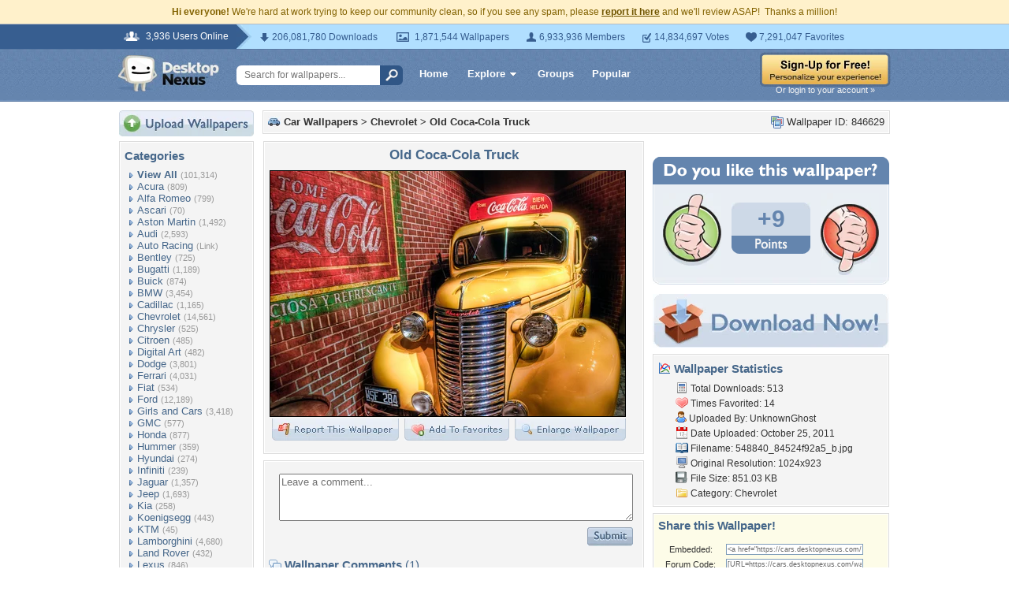

--- FILE ---
content_type: text/html; charset=UTF-8
request_url: https://cars.desktopnexus.com/wallpaper/846629/
body_size: 10694
content:
<!DOCTYPE HTML PUBLIC "-//W3C//DTD HTML 4.01 Transitional//EN" "http://www.w3.org/TR/html4/loose.dtd">
<html xmlns="https://www.w3.org/1999/xhtml" xml:lang="en">
    <head>
        <meta http-equiv="Content-Type" content="text/html;charset=UTF-8" />
        <meta http-equiv="Content-Language" content="en-us" />
        <meta name="p:domain_verify" content="8bbc536549de48fea0b978a97469975b"/>
        <meta name="csrf-token" content="ef1cbc9110605285174519bd4853bcae88cf0d242474545890ee6ef43c134aa1">
        <link rel="shortcut icon" href="https://static.desktopnexus.com/images/favicon.ico" />
        <link rel="search" type="application/opensearchdescription+xml" title="Desktop Nexus" href="https://www.desktopnexus.com/opensearch.xml">
        <link rel="stylesheet" type="text/css" href="https://static.desktopnexus.com/css/dnexus.6.css?v=55" />
        <link rel="stylesheet" type="text/css" href="https://static.desktopnexus.com/css/dnexus-v4.css?v=116" />
        <link rel="stylesheet" type="text/css" href="https://static.desktopnexus.com/css/wallpaper.css?v=1" />

        <meta property="fb:page_id" content="79283502085" />

        <script language="javascript" src="https://ajax.googleapis.com/ajax/libs/jquery/1.8/jquery.min.js"></script>
<link rel="stylesheet" href="https://ajax.googleapis.com/ajax/libs/jqueryui/1.9.2/themes/redmond/jquery-ui.css" type="text/css" media="all" />
<script src="https://ajax.googleapis.com/ajax/libs/jqueryui/1.9.2/jquery-ui.min.js" type="text/javascript"></script>

<!-- Third-party libraries -->
<script language="javascript" src="https://unpkg.com/mustache@4.2.0/mustache.min.js"></script>

<!-- Core modules -->
<script language="javascript" src="https://static.desktopnexus.com/js/modules/sanitizer.js?v=3"></script>
<script language="javascript" src="https://static.desktopnexus.com/js/modules/modal.js?v=2"></script>
<script language="javascript" src="https://static.desktopnexus.com/js/core/api.js?v=11"></script>
<script language="javascript" src="https://static.desktopnexus.com/js/dialog-manager.js?v=15"></script>
<script language="javascript" src="https://static.desktopnexus.com/js/dnexus.js?v=7"></script>

<!-- SparkVault Passwordless Auth SDK (guests only) -->
<script>
function sparkvault_success(response) {
    // Handle successful authentication
    console.log('SparkVault success response:', response);
    if (response && response.redirectUrl) {
        window.location.href = response.redirectUrl;
    } else if (response && response.needsSignup) {
        window.location.href = 'https://www.desktopnexus.com/signup';
    } else {
        window.location.href = 'https://my.desktopnexus.com/account';
    }
}
function sparkvault_error(error) {
    console.error('SparkVault error:', error);
    alert('Authentication failed. Please try again.');
}
</script>
<script
    async
    src="https://cdn.sparkvault.com/sdk/v1/sparkvault.js"
    data-account-id="acc_019b90d81a3b7010a014c887801c515e"
    data-attach-selector=".js-sparkvault-auth"
    data-success-url="https://www.desktopnexus.com/auth/verify-sparkvault-token"
    data-success-function="sparkvault_success"
    data-error-function="sparkvault_error"
></script>


        <title>Old Coca-Cola Truck - Chevrolet & Cars Background Wallpapers on Desktop Nexus (Image 846629)</title>
<meta name="description" content="Old Coca-Cola Truck. Download free Chevrolet wallpapers and desktop backgrounds!">
<meta name="keywords" content="Old Coca-Cola Truck, Old Coca-Cola Truck wallpaper, Old Coca-Cola Truck background, chevorlet, cocacola, old, truck, chevorlet wallpaper, cocacola wallpaper, old wallpaper, truck wallpaper">
<meta property="og:title" content="Old Coca-Cola Truck - Desktop Nexus Wallpapers" />
<meta property="og:type" content="website" />
<meta property="og:url" content="//cars.desktopnexus.com/wallpaper/846629/" />
<meta property="og:image" content="//assets.desktopnexus.com/2fdf7698-3d77-4f41-922e-f75da1910d00/preview" />
<meta property="og:site_name" content="Desktop Nexus Wallpapers" />
<meta property="fb:admins" content="4923383" />
<link rel="stylesheet" href="https://static.desktopnexus.com/css/wallpaper.css?v=7" type="text/css" media="all" />
<script src="https://static.desktopnexus.com/js/viewpaper.js?v=10" type="text/javascript"></script>
<link rel="stylesheet" href="https://static.desktopnexus.com/css/select2.css?v=1" type="text/css" media="all" />
<script src="https://static.desktopnexus.com/js/select2.js" type="text/javascript"></script>

    </head>
    <body>

        <!--googleoff: all-->
        <div style="font-size: 9pt; color: #826200; background-color: #FFF1CB; text-align: center; padding: 8px 3px;">
            <strong>Hi everyone!</strong> We're hard at work trying to keep our community clean, so if you see any spam, please <a href="/report-spam" class="uline" rel="nofollow" style="color: rgb(112, 85, 0); font-weight: bold;">report it here</a> and we'll review ASAP!&nbsp; Thanks a million!
        </div>
        <!--googleon: all-->

        <div id="v4HeaderTop">
            <div class="holder">
                <span><em>3,936 Users Online</em></span>
                <div class="holder">
                    <div class="contents">
                        <ul class="info-list">
                            <li class="downloads"><strong></strong> 206,081,780 Downloads</li>
                            <li class="wallpapers"><strong></strong> 1,871,544 Wallpapers</li>
                            <li class="members"><strong></strong> 6,933,936 Members</li>
                            <li class="votes"><strong></strong> 14,834,697 Votes</li>
                            <li class="favorites"><strong></strong> 7,291,047 Favorites</li>
                        </ul>
                    </div>
                </div>
            </div>
        </div>

        <div id="v4Header">
            <div class="holder">

                <a href="https://www.desktopnexus.com/" id="dnlogo" title="Desktop Nexus Wallpapers">Desktop Nexus Wallpapers</a>

                <form id="searchForm" action="https://www.desktopnexus.com/search-bounce" method="GET">
                    <input type="text" name="q" value="" placeholder="Search for wallpapers..." />
                    <input id="topSearchBtn" type="submit" value="" />
                </form>

                <div class="navLinks">
                    <a href="https://www.desktopnexus.com/" class="hlink">Home</a>

                    <div class="dropdownContainer" id="headerGalleryDropdown">
    <a href="https://www.desktopnexus.com/galleries/" class="dropdownLink">Explore<span class="dropArrow"></span></a>
    <div id="popupBrowseGalleriesBox" class="galleriesListBlock dropdownContent">
        <strong>Wallpaper Galleries:</strong>
        <a class="gicon-abstract" href="https://abstract.desktopnexus.com" title="Abstract Wallpapers">Abstract</a><a class="gicon-aircraft" href="https://aircraft.desktopnexus.com" title="Aircraft Wallpapers">Aircraft</a><a class="gicon-animals" href="https://animals.desktopnexus.com" title="Animal Wallpapers">Animals</a><a class="gicon-anime" href="https://anime.desktopnexus.com" title="Anime Wallpapers">Anime</a><a class="gicon-architecture" href="https://architecture.desktopnexus.com" title="Architecture Wallpapers">Architecture</a><a class="gicon-boats" href="https://boats.desktopnexus.com" title="Boat Wallpapers">Boats</a><a class="gicon-cars" href="https://cars.desktopnexus.com" title="Car Wallpapers">Cars</a><a class="gicon-entertainment" href="https://entertainment.desktopnexus.com" title="Entertainment Wallpapers">Entertainment</a><a class="gicon-motorcycles" href="https://motorcycles.desktopnexus.com" title="Motorcycle Wallpapers">Motorcycles</a><a class="gicon-nature" href="https://nature.desktopnexus.com" title="Nature Wallpapers">Nature</a><a class="gicon-people" href="https://people.desktopnexus.com" title="People Wallpapers">People</a><a class="gicon-space" href="https://space.desktopnexus.com" title="Space Wallpapers">Space</a><a class="gicon-sports" href="https://sports.desktopnexus.com" title="Sport Wallpapers">Sports</a><a class="gicon-technology" href="https://technology.desktopnexus.com" title="Technology Wallpapers">Technology</a><a class="gicon-videogames" href="https://videogames.desktopnexus.com" title="Video Game Wallpapers">Video Games</a>
    </div>
</div>
                    <a href="https://www.desktopnexus.com/groups/" class="hlink">Groups</a>
                    <a href="https://www.desktopnexus.com/all/" class="hlink">Popular</a>
                </div>

                                    <div class="rightSide">
                        <a href="javascript:void(0)" class="js-sparkvault-auth"><img src="https://static.desktopnexus.com/images/global/sign-up-yellow.png" alt="Sign-Up For Free!" style="border:0;" /></a>
                        <a class="headerLoginLink js-sparkvault-auth" href="javascript:void(0)">Or login to your account &raquo;</a>
                    </div>
                
            </div>
        </div>

        <div id="mainContentWrapper" style="width: 980px; margin: 0 auto;">

                    <table style="border:0; border-collapse:collapse; border-spacing:0; width:100%;">
            <tr>
                <td id="leftcolumn" style="vertical-align:top;">
                    
<div style="padding-bottom: 6px"><a href="javascript:void(0)" class="js-sparkvault-auth"><img src="https://static.desktopnexus.com/images/upload.gif" style="border:0;" alt="Upload Wallpapers" /></a></div>

    <div class="rbox">
    <div class="rboxInner sidenavBox">

    <h3>Categories</h3>

    
    <a class="sidenavcat_link sidenavcat_link_home bullet_link" href="https://cars.desktopnexus.com/all/" title="Car Wallpapers">View All</a> <span class="sidenavcat_count">(101,314)</span><br />

                 <a class="sidenavcat_link bullet_link" href="https://cars.desktopnexus.com/cat/acura/" title="Acura Wallpapers">Acura</a> <span>(809)</span><br />
                         <a class="sidenavcat_link bullet_link" href="https://cars.desktopnexus.com/cat/alfa-romeo/" title="Alfa Romeo Wallpapers">Alfa Romeo</a> <span>(799)</span><br />
                         <a class="sidenavcat_link bullet_link" href="https://cars.desktopnexus.com/cat/ascari/" title="Ascari Wallpapers">Ascari</a> <span>(70)</span><br />
                         <a class="sidenavcat_link bullet_link" href="https://cars.desktopnexus.com/cat/aston-martin/" title="Aston Martin Wallpapers">Aston Martin</a> <span>(1,492)</span><br />
                         <a class="sidenavcat_link bullet_link" href="https://cars.desktopnexus.com/cat/audi/" title="Audi Wallpapers">Audi</a> <span>(2,593)</span><br />
                         <a class="sidenavcat_link bullet_link" href="//sports.desktopnexus.com/cat/auto-racing/" title="Auto Racing Wallpapers">Auto Racing</a> <span>(Link)</span><br />
                         <a class="sidenavcat_link bullet_link" href="https://cars.desktopnexus.com/cat/bentley/" title="Bentley Wallpapers">Bentley</a> <span>(725)</span><br />
                         <a class="sidenavcat_link bullet_link" href="https://cars.desktopnexus.com/cat/bugatti/" title="Bugatti Wallpapers">Bugatti</a> <span>(1,189)</span><br />
                         <a class="sidenavcat_link bullet_link" href="https://cars.desktopnexus.com/cat/buick/" title="Buick Wallpapers">Buick</a> <span>(874)</span><br />
                         <a class="sidenavcat_link bullet_link" href="https://cars.desktopnexus.com/cat/bmw/" title="BMW Wallpapers">BMW</a> <span>(3,454)</span><br />
                         <a class="sidenavcat_link bullet_link" href="https://cars.desktopnexus.com/cat/cadillac/" title="Cadillac Wallpapers">Cadillac</a> <span>(1,165)</span><br />
                         <a class="sidenavcat_link bullet_link" href="https://cars.desktopnexus.com/cat/chevrolet/" title="Chevrolet Wallpapers">Chevrolet</a> <span>(14,561)</span><br />
                         <a class="sidenavcat_link bullet_link" href="https://cars.desktopnexus.com/cat/chrysler/" title="Chrysler Wallpapers">Chrysler</a> <span>(525)</span><br />
                         <a class="sidenavcat_link bullet_link" href="https://cars.desktopnexus.com/cat/citroen/" title="Citroen Wallpapers">Citroen</a> <span>(485)</span><br />
                         <a class="sidenavcat_link bullet_link" href="https://cars.desktopnexus.com/cat/digital-art/" title="Digital Art Wallpapers">Digital Art</a> <span>(482)</span><br />
                         <a class="sidenavcat_link bullet_link" href="https://cars.desktopnexus.com/cat/dodge/" title="Dodge Wallpapers">Dodge</a> <span>(3,801)</span><br />
                         <a class="sidenavcat_link bullet_link" href="https://cars.desktopnexus.com/cat/ferrari/" title="Ferrari Wallpapers">Ferrari</a> <span>(4,031)</span><br />
                         <a class="sidenavcat_link bullet_link" href="https://cars.desktopnexus.com/cat/fiat/" title="Fiat Wallpapers">Fiat</a> <span>(534)</span><br />
                         <a class="sidenavcat_link bullet_link" href="https://cars.desktopnexus.com/cat/ford/" title="Ford Wallpapers">Ford</a> <span>(12,189)</span><br />
                         <a class="sidenavcat_link bullet_link" href="https://cars.desktopnexus.com/cat/girls-and-cars/" title="Girls and Cars Wallpapers">Girls and Cars</a> <span>(3,418)</span><br />
                         <a class="sidenavcat_link bullet_link" href="https://cars.desktopnexus.com/cat/gmc/" title="GMC Wallpapers">GMC</a> <span>(577)</span><br />
                         <a class="sidenavcat_link bullet_link" href="https://cars.desktopnexus.com/cat/honda/" title="Honda Wallpapers">Honda</a> <span>(877)</span><br />
                         <a class="sidenavcat_link bullet_link" href="https://cars.desktopnexus.com/cat/hummer/" title="Hummer Wallpapers">Hummer</a> <span>(359)</span><br />
                         <a class="sidenavcat_link bullet_link" href="https://cars.desktopnexus.com/cat/hyundai/" title="Hyundai Wallpapers">Hyundai</a> <span>(274)</span><br />
                         <a class="sidenavcat_link bullet_link" href="https://cars.desktopnexus.com/cat/infiniti/" title="Infiniti Wallpapers">Infiniti</a> <span>(239)</span><br />
                         <a class="sidenavcat_link bullet_link" href="https://cars.desktopnexus.com/cat/jaguar/" title="Jaguar Wallpapers">Jaguar</a> <span>(1,357)</span><br />
                         <a class="sidenavcat_link bullet_link" href="https://cars.desktopnexus.com/cat/jeep/" title="Jeep Wallpapers">Jeep</a> <span>(1,693)</span><br />
                         <a class="sidenavcat_link bullet_link" href="https://cars.desktopnexus.com/cat/kia/" title="Kia Wallpapers">Kia</a> <span>(258)</span><br />
                         <a class="sidenavcat_link bullet_link" href="https://cars.desktopnexus.com/cat/koenigsegg/" title="Koenigsegg Wallpapers">Koenigsegg</a> <span>(443)</span><br />
                         <a class="sidenavcat_link bullet_link" href="https://cars.desktopnexus.com/cat/ktm/" title="KTM Wallpapers">KTM</a> <span>(45)</span><br />
                         <a class="sidenavcat_link bullet_link" href="https://cars.desktopnexus.com/cat/lamborghini/" title="Lamborghini Wallpapers">Lamborghini</a> <span>(4,680)</span><br />
                         <a class="sidenavcat_link bullet_link" href="https://cars.desktopnexus.com/cat/land-rover/" title="Land Rover Wallpapers">Land Rover</a> <span>(432)</span><br />
                         <a class="sidenavcat_link bullet_link" href="https://cars.desktopnexus.com/cat/lexus/" title="Lexus Wallpapers">Lexus</a> <span>(846)</span><br />
                         <a class="sidenavcat_link bullet_link" href="https://cars.desktopnexus.com/cat/lincoln/" title="Lincoln Wallpapers">Lincoln</a> <span>(470)</span><br />
                         <a class="sidenavcat_link bullet_link" href="https://cars.desktopnexus.com/cat/lotus/" title="Lotus Wallpapers">Lotus</a> <span>(501)</span><br />
                         <a class="sidenavcat_link bullet_link" href="https://cars.desktopnexus.com/cat/maserati/" title="Maserati Wallpapers">Maserati</a> <span>(375)</span><br />
                         <a class="sidenavcat_link bullet_link" href="https://cars.desktopnexus.com/cat/mazda/" title="Mazda Wallpapers">Mazda</a> <span>(550)</span><br />
                         <a class="sidenavcat_link bullet_link" href="https://cars.desktopnexus.com/cat/mclaren/" title="McLaren Wallpapers">McLaren</a> <span>(771)</span><br />
                         <a class="sidenavcat_link bullet_link" href="https://cars.desktopnexus.com/cat/mercedes/" title="Mercedes Wallpapers">Mercedes</a> <span>(2,966)</span><br />
                         <a class="sidenavcat_link bullet_link" href="https://cars.desktopnexus.com/cat/mini-cooper/" title="Mini Cooper Wallpapers">Mini Cooper</a> <span>(340)</span><br />
                         <a class="sidenavcat_link bullet_link" href="https://cars.desktopnexus.com/cat/mitsubishi/" title="Mitsubishi Wallpapers">Mitsubishi</a> <span>(517)</span><br />
                         <a class="sidenavcat_link bullet_link" href="//motorcycles.desktopnexus.com" title="Motorcycles Wallpapers">Motorcycles</a> <span>(Link)</span><br />
                         <a class="sidenavcat_link bullet_link" href="https://cars.desktopnexus.com/cat/nissan/" title="Nissan Wallpapers">Nissan</a> <span>(1,517)</span><br />
                         <a class="sidenavcat_link bullet_link" href="https://cars.desktopnexus.com/cat/oldsmobile/" title="Oldsmobile Wallpapers">Oldsmobile</a> <span>(496)</span><br />
                         <a class="sidenavcat_link bullet_link" href="https://cars.desktopnexus.com/cat/peugeot/" title="Peugeot Wallpapers">Peugeot</a> <span>(444)</span><br />
                         <a class="sidenavcat_link bullet_link" href="https://cars.desktopnexus.com/cat/plymouth/" title="Plymouth Wallpapers">Plymouth</a> <span>(1,276)</span><br />
                         <a class="sidenavcat_link bullet_link" href="https://cars.desktopnexus.com/cat/pontiac/" title="Pontiac Wallpapers">Pontiac</a> <span>(1,427)</span><br />
                         <a class="sidenavcat_link bullet_link" href="https://cars.desktopnexus.com/cat/porsche/" title="Porsche Wallpapers">Porsche</a> <span>(2,085)</span><br />
                         <a class="sidenavcat_link bullet_link" href="https://cars.desktopnexus.com/cat/renault/" title="Renault Wallpapers">Renault</a> <span>(392)</span><br />
                         <a class="sidenavcat_link bullet_link" href="https://cars.desktopnexus.com/cat/rolls-royce/" title="Rolls Royce Wallpapers">Rolls Royce</a> <span>(677)</span><br />
                         <a class="sidenavcat_link bullet_link" href="https://cars.desktopnexus.com/cat/saab/" title="Saab Wallpapers">Saab</a> <span>(103)</span><br />
                         <a class="sidenavcat_link bullet_link" href="https://cars.desktopnexus.com/cat/saturn/" title="Saturn Wallpapers">Saturn</a> <span>(21)</span><br />
                         <a class="sidenavcat_link bullet_link" href="https://cars.desktopnexus.com/cat/scion/" title="Scion Wallpapers">Scion</a> <span>(95)</span><br />
                         <a class="sidenavcat_link bullet_link" href="https://cars.desktopnexus.com/cat/smart/" title="Smart Wallpapers">Smart</a> <span>(72)</span><br />
                         <a class="sidenavcat_link bullet_link" href="https://cars.desktopnexus.com/cat/spyker/" title="Spyker Wallpapers">Spyker</a> <span>(64)</span><br />
                         <a class="sidenavcat_link bullet_link" href="https://cars.desktopnexus.com/cat/subaru/" title="Subaru Wallpapers">Subaru</a> <span>(485)</span><br />
                         <a class="sidenavcat_link bullet_link" href="https://cars.desktopnexus.com/cat/suzuki/" title="Suzuki Wallpapers">Suzuki</a> <span>(115)</span><br />
                         <a class="sidenavcat_link bullet_link" href="https://cars.desktopnexus.com/cat/tvr/" title="TVR Wallpapers">TVR</a> <span>(27)</span><br />
                         <a class="sidenavcat_link bullet_link" href="https://cars.desktopnexus.com/cat/toyota/" title="Toyota Wallpapers">Toyota</a> <span>(1,197)</span><br />
                         <a class="sidenavcat_link bullet_link" href="https://cars.desktopnexus.com/cat/volkswagen/" title="Volkswagen Wallpapers">Volkswagen</a> <span>(1,432)</span><br />
                         <a class="sidenavcat_link bullet_link" href="https://cars.desktopnexus.com/cat/volvo/" title="Volvo Wallpapers">Volvo</a> <span>(387)</span><br />
                         <a class="sidenavcat_link bullet_link" href="https://cars.desktopnexus.com/cat/other/" title="Other Wallpapers">Other</a> <span>(17,238)</span><br />
            
    </div>
    </div>


<div class="rbox">
<div class="rboxInner whosOnlineBox">

    Downloads: <b>206,081,780</b><br />
            Car Walls: <b>74,715</b><br />
        All Wallpapers: <b>1,871,544</b><br />
    Tag Count: <b>356,266</b><br />
    Comments: <b>2,140,956</b><br />
    Members: <b>6,933,936</b><br />
    Votes: <b>14,834,697</b><br />
    <br />

        <b>3,936</b> Guests and <b>0</b> Members Online<br />
    <br />
    Most users ever online was 19580 on 12/21/25.

</div></div>

<form action="https://www.desktopnexus.com/newsletter/subscribe" method="POST">
<input type="hidden" name="_csrf_token" value="ef1cbc9110605285174519bd4853bcae88cf0d242474545890ee6ef43c134aa1"><div class="rbox"><div class="rboxInner" style="font-size: 8pt; text-align: center;">
    Get your weekly helping of <span style="color: #48668C; font-weight: bold; font-style: italic;">fresh</span> wallpapers!<br />
    <div style="padding: 8px 0">
                <label for="newsletter_email" class="visually-hidden">Email Address</label>
        <input type="email" id="newsletter_email" class="emailtextbox js-select-on-focus" name="email" value="Email Address" aria-label="Email Address" /><br />
    </div>
    <input type="image" name="submit" src="https://static.desktopnexus.com/images/signmeup.gif" style="border:0;" alt="Sign Me Up!" />
</div></div>
</form>

<div class="rbox"><div class="rboxInner">
    <div style="text-align:right; height: 98px">
    <a href="https://www.desktopnexus.com/contact/" title="Contact Us"><img src="https://static.desktopnexus.com/images/welisten.gif" style="border:0;" alt="Leave us feedback!"></a>
    </div>
</div></div>

<div style="padding-bottom: 6px"><a href="https://www.desktopnexus.com/donate/"><img src="https://static.desktopnexus.com/images/support.gif" style="border:0;" alt="Support This Site" /></a></div>

<script>
(function() {
    document.querySelectorAll('.js-select-on-focus').forEach(function(el) {
        el.addEventListener('focus', function() { this.select(); });
    });
})();
</script>
                </td><td id="middlecolumn" style="vertical-align:top;">
        
        <!-- BEGIN CONTENT -->
        
<script>
    var wallpaperid = 846629;
    var current_points = 9;
    var current_vote = "";

    $(function(){
        if(window.location.hash == "#report")
            shadeDivPopup('reportViolation', wallpaperid);
    });
</script>


<div class="rbox"><div class="rboxInner" style="font-weight: bold; padding: 5px;">
    <div style="display: inline; float: right; font-weight: normal">
        <img src="https://static.desktopnexus.com/images/view-all-wallpapers.gif" style="vertical-align:top; border:0" alt="">
        Wallpaper ID: 846629    </div>

    <img src="https://static.desktopnexus.com/images/gicon-cars.gif" style="vertical-align:top; border:0" alt="">
    <a href="https://cars.desktopnexus.com" title="Car Wallpapers">Car Wallpapers</a> &gt;
    <a href="https://cars.desktopnexus.com/cat/chevrolet/" title="Chevrolet Wallpaper">Chevrolet</a> &gt;
    <a href="https://cars.desktopnexus.com/wallpaper/846629/">Old Coca-Cola Truck</a>


    <div id="brd-crumbs" xmlns:v="https://rdf.data-vocabulary.org/#" style="display: none;">
        <ul itemprop="breadcrumb">
            <li typeof="v:Breadcrumb"><a href="/" title="Free Background Images" rel="v:url" property="v:title">Free Background Images</a></li>
            <li typeof="v:Breadcrumb"><a href="https://cars.desktopnexus.com/" title="Free Car Background Images" rel="v:url" property="v:title">Free Car Background Images</a></li>
            <li typeof="v:Breadcrumb"><a href="https://cars.desktopnexus.com/cat/chevrolet/" title="Chevrolet Backgrounds &amp; Wallpapers" rel="v:url" property="v:title">Chevrolet Backgrounds &amp; Wallpapers</a></li>
        </ul>
    </div>

</div></div>


    <div style="margin-bottom: 8px;">
        <!-- Ad slot for non-logged in users -->
    </div>


<table style="border:0; border-collapse:collapse; border-spacing:0; width:100%">
<tr>
    <td style="vertical-align:top; padding-right: 10px; width: 490px;">
    <!-- Begin left column -->

    <div class="rbox"><div class="rboxInner" style="padding: 5px; max-width: 480px; overflow: hidden; word-wrap: break-word; overflow-wrap: break-word;">
    <div style="text-align:center; margin-bottom: 6px">
        <h1 class="wallpaperTitle">Old Coca-Cola Truck</h1>
        <table style="border:0; border-collapse:collapse; border-spacing:0">
        <tr><td>
        <a href="/get/846629/?t=0ugpm3tsi8rihlg9jnj573agoc7864336a9fa13faf01453a737c73f806" rel="nofollow" style="outline: none"><img id="bigthumb" src="https://assets.desktopnexus.com/2fdf7698-3d77-4f41-922e-f75da1910d00/preview" style="border:1px solid #000000; max-width: 450px;" alt="Old Coca-Cola Truck - chevorlet, cocacola, old, truck" /></a>        </td></tr>
        <tr><td style="text-align:right">
            <span style="padding-right: 3px">
                <a href="javascript:void(0);" class="js-sparkvault-auth" style="outline: none"><img id="flagwalllink" src="https://static.desktopnexus.com/images/reportwallpapertab.gif" style="border:0" alt="Flag This Wallpaper" /></a>
            </span>
            <span style="padding-right: 3px">
                <a href="javascript:void(0);" class="js-sparkvault-auth" style="outline: none"><img id="addfavslink" src="https://static.desktopnexus.com/images/addtofavoritestab.gif" style="border:0" alt="Add to Favorites" /></a>
            </span>
            <a href="/get/846629/?t=0ugpm3tsi8rihlg9jnj573agoc7864336a9fa13faf01453a737c73f806" rel="nofollow" style="outline: none"><img src="https://static.desktopnexus.com/images/enlarge.gif" style="border:0" alt="Enlarge Wallpaper" /></a>

            <div id="addtofavoritespopup"></div>

        </td></tr>
        </table>

        

        <div style="display: none;">
          <div itemscope itemtype="https://data-vocabulary.org/Review">
            <span itemprop="itemreviewed">UnknownGhost</span>
            Uploaded by <span itemprop="reviewer">UnknownGhost</span> on
            <time itemprop="dtreviewed" datetime="2011-10-25">Oct 25, 2011</time>.
            <span itemprop="summary">Old Coca-Cola Truck - Desktop Nexus Cars</span>
            <span itemprop="description">Download free wallpapers and background images: Old Coca-Cola Truck. Desktop Nexus Cars background ID 846629.  </span>
            <span itemprop="rating">4.2</span>
          </div>
        </div>


    </div>
    </div></div>


    


    


    <!-- COMMENTS -->
    <div class="rbox"><div class="rboxInner rboxInnerEqualSides">

        <div style="padding: 0 0 8px 0">
        <a name="postcommentform"></a>

            <form id="commentform" action="/postcomment" method="post">
            <input type="hidden" name="_csrf_token" value="ef1cbc9110605285174519bd4853bcae88cf0d242474545890ee6ef43c134aa1">            <input type="hidden" name="type" value="wallpaper">
            <input type="hidden" name="id" value="846629">

            <table style="border:0; border-collapse:separate; border-spacing:6px; width:100%; padding-left: 6px">
            <tr>
            <td style="vertical-align:top">
                <textarea name="commentarea" id="commentarea" class="DNRichText" style="height: 60px; color: #707070; width: 100%; max-width: 470px; box-sizing: border-box;">Leave a comment...</textarea>

                <div style="padding-top: 8px">
                                        <div style="float: right;">
                                                    <a href="javascript:void(0);" class="js-sparkvault-auth"><img src="https://static.desktopnexus.com/images/submit.gif" style="border:0" alt="Submit" /></a>
                                            </div>
                </div>
            </td></tr>
            </table>

            </form>
        </div>


                    <h3><img src="https://static.desktopnexus.com/images/comments.gif" alt="" style="vertical-align:top; margin-top: 2px; border:0" /> Wallpaper Comments <span>(1)</span></h3>
        

                                    <a name="comment926968"></a>
                <div class="lightbluebox"><div class="lightblueboxInner rboxInnerEqualSides">
                <table style="border:0; border-collapse:collapse; border-spacing:0; width:100%">
                <tr><td style="vertical-align:top; width:60px">
                    <a href="https://my.desktopnexus.com/TN/" title="TN"><img src="https://cache.desktopnexus.com/avatars/TN.jpg?rand=467128" style="border:0" alt="TN" /></a><br />                </td><td style="vertical-align:top; text-align:left; font-size: 8pt; color: #48668C; padding-right: 4px;">

                    
                    Posted by <strong><a href="https://my.desktopnexus.com/TN/" style="color: #48668C" title="TN">TN</a></strong> on 10/25/11 at 12:16 PM                    <div style="margin: 5px 0; line-height: 0px; height: 0px; border-top: 1px solid #C5D2E3; border-bottom: 1px solid #FFFFFF; width: 90%"></div>
                    <div class="commentContent" style="overflow: auto; width: 400px;">
                        Cool, <br />thanks  <img src="https://static.desktopnexus.com/images/forum/emotions/smiley-smile.gif" border="0" alt=":)" />                    </div>
                </td></tr>
                </table>
                </div></div>
            
            <div class="rbox"><div class="rboxInner" style="text-align:center; font-size: 10pt">
                <img src="https://static.desktopnexus.com/images/comments_add.gif" alt="" style="vertical-align:top; border:0" /> <a href="https://cars.desktopnexus.com/wallpaper/846629/comments/">View All Comments</a>
            </div></div>
        
        </div></div>


        <!-- End left column -->
    </td><td style="vertical-align:top; width: 300px">
    <!-- Begin right column -->


        <!-- Wallpaper Sidebar Top Ad -->
        <div style="text-align:center; margin-bottom: 20px;">
            <script async src="https://pagead2.googlesyndication.com/pagead/js/adsbygoogle.js?client=ca-pub-7574550554629767" crossorigin="anonymous"></script>
<style>
.ad-container {
    transition: opacity 0.3s ease, max-height 0.3s ease;
    overflow: hidden;
}
.ad-container.ad-collapsed {
    opacity: 0;
    max-height: 0 !important;
    margin: 0 !important;
    padding: 0 !important;
}
</style><script>
(function() {
    function collapseAdContainer(container) {
        container.classList.add('ad-collapsed');
        // Also hide parent wrapper if it's just a styling div for centering
        var parent = container.parentElement;
        if (parent && parent.children.length === 1) {
            var style = window.getComputedStyle(parent);
            if (style.textAlign === 'center' || parent.style.textAlign === 'center') {
                parent.style.display = 'none';
            }
        }
    }

    // Check ads after page load + delay for ad network response
    function checkAds() {
        document.querySelectorAll('.ad-container:not(.ad-collapsed)').forEach(function(container) {
            var ins = container.querySelector('ins.adsbygoogle');
            if (!ins) return;

            // Check if ad loaded: AdSense sets data-ad-status or adds content
            var status = ins.getAttribute('data-ad-status');
            var hasIframe = ins.querySelector('iframe') !== null;
            var hasHeight = ins.offsetHeight > 10;

            // If status is 'unfilled' or no iframe/content after timeout, collapse
            if (status === 'unfilled' || (!hasIframe && !hasHeight)) {
                collapseAdContainer(container);
            }
        });
    }

    // Run check after ads have had time to load (3 seconds)
    if (document.readyState === 'complete') {
        setTimeout(checkAds, 3000);
    } else {
        window.addEventListener('load', function() {
            setTimeout(checkAds, 3000);
        });
    }

    // Also observe for ad status changes (faster detection)
    var observer = new MutationObserver(function(mutations) {
        mutations.forEach(function(mutation) {
            if (mutation.type === 'attributes' &&
                mutation.attributeName === 'data-ad-status') {
                var ins = mutation.target;
                if (ins.getAttribute('data-ad-status') === 'unfilled') {
                    var container = ins.closest('.ad-container');
                    if (container) {
                        collapseAdContainer(container);
                    }
                }
            }
        });
    });

    // Start observing when DOM is ready
    function startObserving() {
        document.querySelectorAll('ins.adsbygoogle').forEach(function(ins) {
            observer.observe(ins, { attributes: true });
        });
    }

    if (document.readyState === 'loading') {
        document.addEventListener('DOMContentLoaded', startObserving);
    } else {
        startObserving();
    }
})();
</script><div class="ad-container" data-ad-slot="8709167737">
<!-- DN View Wallpaper Sidebar Top -->
<ins class="adsbygoogle"
     style="display:inline-block;width:300px;height:250px"
     data-ad-client="ca-pub-7574550554629767"
     data-ad-slot="8709167737"></ins>
<script>(adsbygoogle = window.adsbygoogle || []).push({});</script>
</div>
        </div>


        

        

    <!-- Voting Block -->
    <div style="text-align:center">
        <img src="https://static.desktopnexus.com/images/doyoulike-top.gif" style="border:0" alt="Do you like this wallpaper?" />
        <div style="background: #E9EEF4 URL('//static.desktopnexus.com/images/doyoulike-mid.gif') repeat-y scroll top left; padding: 10px 0 2px 0;">
            <table style="border:0; border-collapse:collapse; border-spacing:0; width:100%">
            <tr>
                <td style="vertical-align:top; text-align:right; padding-right: 12px;">
                    <a href="javascript:void(0);" class="js-sparkvault-auth" data-vote-direction="up" style="outline: none"><img id="doyoulike-up" src="https://static.desktopnexus.com/images/doyoulike-thumbup.gif" style="border:0; vertical-align:middle" alt="Yes" /></a>
                </td>
                <td style="vertical-align:middle; text-align:center; width: 100px; padding-top: 10px;">
                                        <div id="doyoulike-points" style="background: #CDD9E7 url('//static.desktopnexus.com/images/doyoulike-inside-top.gif') no-repeat scroll top center; color: #6485AE; font-size: 30px; font-weight: bold; padding: 4px 0;">
                        +9                    </div>
                    <img src="https://static.desktopnexus.com/images/doyoulike-inside-bottom.gif" style="border:0" alt="" />
                    <div id="doyoulike-status" style="padding-top: 8px; font-size: 10pt; font-weight: bold; color: #E9EEF4;">&nbsp;</div>
                </td>
                <td style="vertical-align:top; text-align:left; padding-left: 12px;">
                    <a href="javascript:void(0);" class="js-sparkvault-auth" data-vote-direction="down" style="outline: none"><img id="doyoulike-down" src="https://static.desktopnexus.com/images/doyoulike-thumbdown.gif" style="border:0; vertical-align:middle" alt="No" /></a>
                </td>
            </tr>
            </table>
        </div>
        <img src="https://static.desktopnexus.com/images/doyoulike-bottom.gif" style="border:0" alt="" />
    </div>


    <div style="text-align:center; margin: 12px 0 8px 0;">
        <a class="downloadBtn" href="/get/846629?t=0ugpm3tsi8rihlg9jnj573agoc7864336a9fa13faf01453a737c73f806" rel="nofollow"><img src="https://static.desktopnexus.com/images/download_now.gif" style="border:0" alt="Download It!" /></a>
    </div>


    <!-- Wallpaper Sidebar Bottom Ad -->
    <div style="text-align:center; padding-bottom: 12px;">
        <div class="ad-container" data-ad-slot="3690117330">
<!-- DN View Wallpaper Sidebar Bottom -->
<ins class="adsbygoogle"
     style="display:inline-block;width:300px;height:250px"
     data-ad-client="ca-pub-7574550554629767"
     data-ad-slot="3690117330"></ins>
<script>(adsbygoogle = window.adsbygoogle || []).push({});</script>
</div>
    </div>



    <div class="rbox"><div class="rboxInner">
    <h3><img src="https://static.desktopnexus.com/images/wallstats.gif" style="vertical-align:top" alt="" /> Wallpaper Statistics</h3>
    <div style="padding-left: 22px; font-size: 9pt; line-height: 160%;">
                <img src="https://static.desktopnexus.com/images/downloads.gif" style="vertical-align:top" alt="" />
        Total Downloads: 513<br />
        <img src="https://static.desktopnexus.com/images/heart.gif" style="vertical-align:top" alt="" />
        Times Favorited: 14<br />
        <img src="https://static.desktopnexus.com/images/user.gif" style="vertical-align:top" alt="" />
        Uploaded By: <a href="https://my.desktopnexus.com/UnknownGhost/" title="UnknownGhost">UnknownGhost</a><br />
        <img src="https://static.desktopnexus.com/images/date.gif" style="vertical-align:top" alt="" />
        Date Uploaded: October 25, 2011<br />
        <img src="https://static.desktopnexus.com/images/filename.gif" style="vertical-align:top" alt="" />
        Filename: <a style="text-decoration: none" title="4647548840_84524f92a5_b.jpg">548840_84524f92a5_b.jpg</a><br />
        <img src="https://static.desktopnexus.com/images/monitor.gif" style="vertical-align:top" alt="" />
        Original Resolution: 1024x923<br />
        <img src="https://static.desktopnexus.com/images/disk.gif" style="vertical-align:top" alt="" />
        File Size: 851.03 KB<br />
        <img src="https://static.desktopnexus.com/images/folder.gif" style="vertical-align:top" alt="" />
        Category: <a href="https://cars.desktopnexus.com/cat/chevrolet/" title="Chevrolet Wallpaper">Chevrolet</a><br />
    </div>
    </div></div>




    <div class="rbox" style="margin-bottom: 8px;"><div class="rboxInner" style="padding: 5px;background-color: #fdfce8;">
        <h3>Share this Wallpaper!</h3>

        <div style="padding-left: 4px; font-size: 9pt;">
                    </div>

        <div style="text-align:center; padding: 3px;">
        <table style="border:0; border-collapse:separate; border-spacing:3px; width:95%; font-size: 8pt;">
        <tr>
            <td>Embedded:</td>
            <td><input type="text" class="sharetextbox js-select-on-focus" value="&lt;a href=&quot;https://cars.desktopnexus.com/wallpaper/846629/&quot;&gt;&lt;img src=&quot;https://assets.desktopnexus.com/2fdf7698-3d77-4f41-922e-f75da1910d00/preview&quot; style=&quot;border:0&quot;&gt;&lt;/a&gt;&lt;br&gt;&lt;a href=&quot;https://www.desktopnexus.com&quot; style=&quot;font-weight: bold&quot;&gt;Desktop Nexus&lt;/a&gt;: &lt;a href=&quot;https://www.desktopnexus.com&quot;&gt;Wallpapers&lt;/a&gt; &amp;gt; &lt;a href=&quot;https://cars.desktopnexus.com&quot;&gt;Car Wallpapers&lt;/a&gt; &amp;gt; &lt;a href=&quot;https://cars.desktopnexus.com/cat/chevrolet/&quot;&gt;Chevrolet Wallpaper&lt;/a&gt;" readonly></td>
        </tr>
        <tr>
            <td>Forum Code:</td>
            <td><input type="text" class="sharetextbox js-select-on-focus" value="[URL=https://cars.desktopnexus.com/wallpaper/846629/][IMG]https://assets.desktopnexus.com/2fdf7698-3d77-4f41-922e-f75da1910d00/preview[/IMG][/URL]" readonly></td>
        </tr>
        <tr>
            <td>Direct URL:</td>
            <td><input type="text" class="sharetextbox js-select-on-focus" value="https://cars.desktopnexus.com/wallpaper/846629/" readonly></td>
        </tr>
        <tr>
            <td colspan="2" style="text-align:center; font-size: 7pt; color: #777777; padding-top: 6px">(For websites and blogs, use the &quot;Embedded&quot; code)</td>
        </tr>
        </table>
        </div>
    </div></div>



    <div class="rbox"><div class="rboxInner">
        <h3><img src="https://static.desktopnexus.com/images/tagcloud.gif" style="vertical-align:top" alt="" /> Wallpaper Tags</h3>
        <div style="padding-left: 22px; font-size: 9pt; line-height: 160%;">
            <a class="taglink" href="https://www.desktopnexus.com/tag/chevorlet/" title="chevorlet Wallpapers">chevorlet</a>, <a class="taglink" href="https://www.desktopnexus.com/tag/cocacola/" title="cocacola Wallpapers">cocacola</a>, <a class="taglink" href="https://www.desktopnexus.com/tag/old/" title="old Wallpapers">old</a>, <a class="taglink" href="https://www.desktopnexus.com/tag/truck/" title="truck Wallpapers">truck</a>        </div>
    </div></div>



    
    <!-- End right column -->
    </td>
</tr>
</table>


<script type="text/javascript" src="https://assets.pinterest.com/js/pinit.js"></script>

<script>
(function() {
    'use strict';

    // Report wallpaper button (logged-in users only - guests use js-sparkvault-auth)
    document.querySelectorAll('.js-report-wallpaper').forEach(function(el) {
        el.addEventListener('click', function(e) {
            e.preventDefault();
            if (typeof shadeDivPopup === 'function') {
                shadeDivPopup('reportViolation', wallpaperid);
            }
        });
    });

    // Delete comment buttons
    document.querySelectorAll('.js-delete-comment').forEach(function(el) {
        el.addEventListener('click', function(e) {
            e.preventDefault();
            var commentId = this.getAttribute('data-comment-id');
            if (confirm('Are you sure you want to permanently delete this comment?')) {
                window.location = 'https://www.desktopnexus.com/myaccount/deletecomment/wall/' + commentId;
            }
        });
    });

    // Vote buttons (logged-in users only - guests use js-sparkvault-auth)
    document.querySelectorAll('.js-vote-button').forEach(function(el) {
        var direction = el.getAttribute('data-vote-direction');

        el.addEventListener('click', function(e) {
            e.preventDefault();
            if (typeof voteThumbCast === 'function') {
                voteThumbCast(direction);
            }
        });

        el.addEventListener('mouseover', function() {
            if (typeof voteThumbOver === 'function') {
                voteThumbOver(direction);
            }
        });

        el.addEventListener('mouseout', function() {
            if (typeof voteThumbOut === 'function') {
                voteThumbOut(direction);
            }
        });
    });

    // Favorites button (logged-in users only - guests use js-sparkvault-auth)
    document.querySelectorAll('.js-favorites-button').forEach(function(el) {
        el.addEventListener('click', function(e) {
            e.preventDefault();
            if (typeof showFavoritesPopup === 'function') {
                showFavoritesPopup();
            }
        });
    });

    // Select on focus for share textboxes
    document.querySelectorAll('.js-select-on-focus').forEach(function(el) {
        el.addEventListener('click', function() {
            this.select();
        });
        el.addEventListener('focus', function() {
            this.select();
        });
    });
})();
</script>
        <!-- END CONTENT -->

                        </td>
            </tr>
            </table>
        
        <!-- Below Content Ad -->
        <div style="text-align: center; padding: 15px 0;">
            <div class="ad-container" data-ad-slot="2608661584">
<!-- DN Below Content Vertical Link Unit -->
<ins class="adsbygoogle"
     style="display:block"
     data-ad-client="ca-pub-7574550554629767"
     data-ad-slot="2608661584"
     data-ad-format="auto"
     data-full-width-responsive="true"></ins>
<script>(adsbygoogle = window.adsbygoogle || []).push({});</script>
</div>
        </div>

        </div>

        
<div id="footer">
<div style="text-align:center;">
<table style="border:0; border-collapse:collapse; border-spacing:0; width: 800px; margin:0 auto;">
<tr>
    <td style="vertical-align:top; text-align:left;">
        <h5>Desktop Nexus</h5>
        <hr style="border:none; border-top:1px solid #C9C9C9; width:150px; margin-left:0;" />
        <a href="https://www.desktopnexus.com/" title="Desktop Nexus Wallpapers">Home</a><br />
        <a href="https://www.desktopnexus.com/aboutus/" title="About Us">About Us</a><br />
        <a href="https://www.desktopnexus.com/all/" title="Popular Wallpapers">Popular Wallpapers</a><br />
        <a href="https://www.desktopnexus.com/tag/" title="Popular Tags">Popular Tags</a><br />
        <a href="https://www.desktopnexus.com/community/" title="Community Stats">Community Stats</a><br />
        <a href="https://www.desktopnexus.com/memberlist/all/" title="Member List">Member List</a><br />
        <a href="https://www.desktopnexus.com/contact/" title="Contact Us">Contact Us</a><br />
    </td>
    <td style="vertical-align:top; text-align:left;">
        <h5>Tags of the Moment</h5>
        <hr style="border:none; border-top:1px solid #C9C9C9; width:150px; margin-left:0;" />
                <a href="https://www.desktopnexus.com/tag/flowers/" title="Flowers">Flowers</a><br />
                <a href="https://www.desktopnexus.com/tag/garden/" title="Garden">Garden</a><br />
                <a href="https://www.desktopnexus.com/tag/church/" title="Church">Church</a><br />
                <a href="https://www.desktopnexus.com/tag/obama/" title="Obama">Obama</a><br />
                <a href="https://www.desktopnexus.com/tag/sunset/" title="Sunset">Sunset</a><br />
                <a href="https://www.desktopnexus.com/groups/thanksgiving/" title="Thanksgiving Wallpapers">Thanksgiving Wallpapers</a><br />
        <a href="https://www.desktopnexus.com/groups/christmas/" title="Christmas Wallpapers">Christmas Wallpapers</a><br />
    </td>
    <td style="vertical-align:top; text-align:left;">
        <h5>Recently Active Groups</h5>
        <hr style="border:none; border-top:1px solid #C9C9C9; width:150px; margin-left:0;" />
                                                    <a href="https://www.desktopnexus.com/groups/world-of-bleach" title="Images of World of Bleach">World Of Bleach</a><br />
                                            <a href="https://www.desktopnexus.com/groups/world-with-special-bonds" title="Images of World with special bonds">World With Special Bonds</a><br />
                                            <a href="https://www.desktopnexus.com/groups/world-war-2" title="Images of World War 2">World War 2</a><br />
                                            <a href="https://www.desktopnexus.com/groups/world-of-warships" title="Images of World of Warships">World Of Warships</a><br />
                                            <a href="https://www.desktopnexus.com/groups/world-in-yellow" title="Images of World in Yellow">World In Yellow</a><br />
                                            <a href="https://www.desktopnexus.com/groups/world-in-white" title="Images of World in White">World In White</a><br />
                                            <a href="https://www.desktopnexus.com/groups/worlds-grand-palaces" title="Images of World&#039;s Grand Palaces">World&#039;s Grand Palaces</a><br />
                        </td>
    <td style="vertical-align:top; text-align:left;">
        <div style="padding: 0 0 8px 2px;">
            <a href="https://www.facebook.com/DesktopNexus" target="_blank" title="Find us on Facebook"><img src="https://static.desktopnexus.com/images/footer_facebook.gif" style="border:0;" alt="Find us on Facebook" /></a>
        </div>
    </td>
</tr>
</table>


<div style="height: 8px;"></div>
<hr style="border:none; border-top:1px solid #C9C9C9; margin:0 auto;" />
<div style="height: 8px;"></div>


<div style="padding-bottom: 6px; font-size: 8pt;">
    <a href="https://www.desktopnexus.com/privacy/" rel="nofollow" title="Privacy Policy">Privacy Policy</a> |
    <a href="https://www.desktopnexus.com/tos/" rel="nofollow" title="Terms of Service">Terms of Service</a> |
    <a href="https://www.desktopnexus.com/partnerships/" title="Partnerships">Partnerships</a> |
    <a href="https://www.desktopnexus.com/dmca/" rel="nofollow" title="DMCA Copyright">DMCA Copyright Violation</a>
</div>


<div style="font-size: 8pt">
&copy;2026 <a href="https://www.desktopnexus.com/" style="color: #666666">Desktop Nexus</a> - All rights reserved.
<br />
Page rendered with 7 queries (and 1 cached) in 1.88 seconds from server 146.</div>
</div></div>

        <!-- Legacy shadePopupDiv removed - modern Modal component creates own <dialog> elements -->

        
    <script defer src="https://static.cloudflareinsights.com/beacon.min.js/vcd15cbe7772f49c399c6a5babf22c1241717689176015" integrity="sha512-ZpsOmlRQV6y907TI0dKBHq9Md29nnaEIPlkf84rnaERnq6zvWvPUqr2ft8M1aS28oN72PdrCzSjY4U6VaAw1EQ==" data-cf-beacon='{"version":"2024.11.0","token":"ffda49ab15aa410ba84203f4badd0b49","server_timing":{"name":{"cfCacheStatus":true,"cfEdge":true,"cfExtPri":true,"cfL4":true,"cfOrigin":true,"cfSpeedBrain":true},"location_startswith":null}}' crossorigin="anonymous"></script>
<script>(function(){function c(){var b=a.contentDocument||a.contentWindow.document;if(b){var d=b.createElement('script');d.innerHTML="window.__CF$cv$params={r:'9c10a13b5ec61dfc',t:'MTc2ODkzMzY4Nw=='};var a=document.createElement('script');a.src='/cdn-cgi/challenge-platform/scripts/jsd/main.js';document.getElementsByTagName('head')[0].appendChild(a);";b.getElementsByTagName('head')[0].appendChild(d)}}if(document.body){var a=document.createElement('iframe');a.height=1;a.width=1;a.style.position='absolute';a.style.top=0;a.style.left=0;a.style.border='none';a.style.visibility='hidden';document.body.appendChild(a);if('loading'!==document.readyState)c();else if(window.addEventListener)document.addEventListener('DOMContentLoaded',c);else{var e=document.onreadystatechange||function(){};document.onreadystatechange=function(b){e(b);'loading'!==document.readyState&&(document.onreadystatechange=e,c())}}}})();</script></body>
</html>


--- FILE ---
content_type: text/html; charset=utf-8
request_url: https://www.google.com/recaptcha/api2/aframe
body_size: 267
content:
<!DOCTYPE HTML><html><head><meta http-equiv="content-type" content="text/html; charset=UTF-8"></head><body><script nonce="dWcWHLr0lUIK-K22x3_ksA">/** Anti-fraud and anti-abuse applications only. See google.com/recaptcha */ try{var clients={'sodar':'https://pagead2.googlesyndication.com/pagead/sodar?'};window.addEventListener("message",function(a){try{if(a.source===window.parent){var b=JSON.parse(a.data);var c=clients[b['id']];if(c){var d=document.createElement('img');d.src=c+b['params']+'&rc='+(localStorage.getItem("rc::a")?sessionStorage.getItem("rc::b"):"");window.document.body.appendChild(d);sessionStorage.setItem("rc::e",parseInt(sessionStorage.getItem("rc::e")||0)+1);localStorage.setItem("rc::h",'1768933711523');}}}catch(b){}});window.parent.postMessage("_grecaptcha_ready", "*");}catch(b){}</script></body></html>